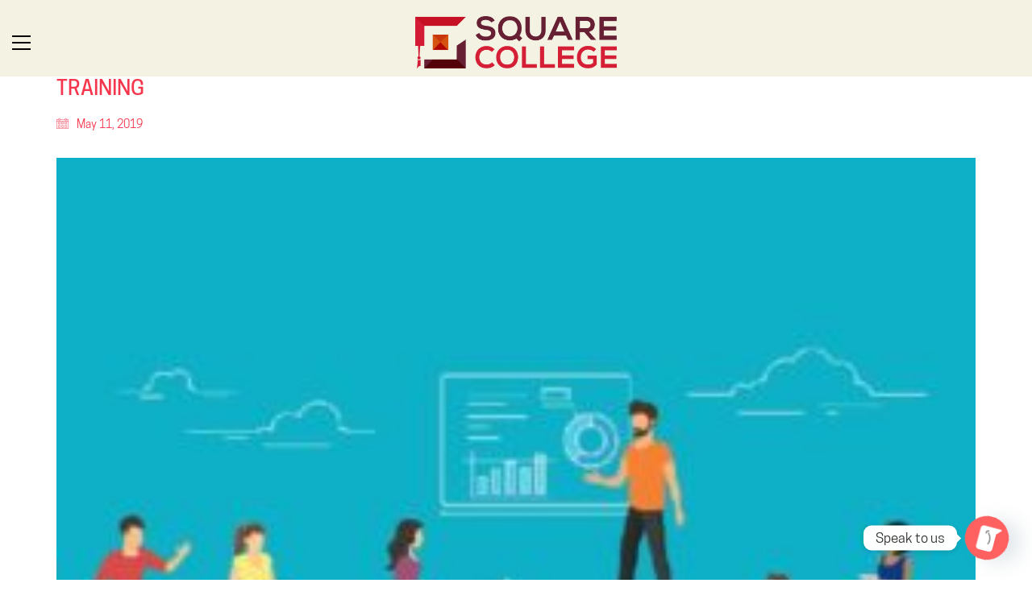

--- FILE ---
content_type: text/css
request_url: https://squareinstitute.com/wp-content/themes/kalium/assets/admin/css/css-loaders.css?ver=3.28.1755265153
body_size: 4836
content:
/**
 * Copyright (c) 2016 Connor Atherton
 *
 * All animations must live in their own file
 * in the animations directory and be included
 * here.
 *
 */
/**
 * Styles shared by multiple animations
 */

/**
 * Circle pulse
 */
.circle-pulse,
.circle-pulse span {
  position: absolute;
  top: 50%;
  left: 50%;
  -webkit-transform: translate(-50%, -50%);
  -moz-transform: translate(-50%, -50%);
  -ms-transform: translate(-50%, -50%);
  -o-transform: translate(-50%, -50%);
  transform: translate(-50%, -50%);
}

.circle-pulse {
  overflow: visible;
  padding-top: 32px;
  height: 0;
  width: 32px;
}

.circle-pulse span {
  height: 0;
  width: 0;
  box-sizing: border-box;
  border: 0 solid #fff;
  border-radius: 50%;
  -webkit-animation: loader-figure 1.15s infinite cubic-bezier(0.215, 0.61, 0.355, 1);
  -moz-animation: loader-figure 1.15s infinite cubic-bezier(0.215, 0.61, 0.355, 1);
  animation: loader-figure 1.15s infinite cubic-bezier(0.215, 0.61, 0.355, 1);
}

@-webkit-keyframes loader-figure {
  0% {
    height: 0;
    width: 0;
    background-color: #fff;
  }
  29% {
    background-color: #fff;
  }
  30% {
    height: 32px;
    width: 32px;
    background-color: transparent;
    border-width: 16px;
    opacity: 1;
  }
  100% {
    height: 32px;
    width: 32px;
    border-width: 0;
    opacity: 0;
    background-color: transparent;
  }
}
@-moz-keyframes loader-figure {
  0% {
    height: 0;
    width: 0;
    background-color: #fff;
  }
  29% {
    background-color: #fff;
  }
  30% {
    height: 32px;
    width: 32px;
    background-color: transparent;
    border-width: 16px;
    opacity: 1;
  }
  100% {
    height: 32px;
    width: 32px;
    border-width: 0;
    opacity: 0;
    background-color: transparent;
  }
}
@keyframes loader-figure {
  0% {
    height: 0;
    width: 0;
    background-color: #fff;
  }
  29% {
    background-color: #fff;
  }
  30% {
    height: 32px;
    width: 32px;
    background-color: transparent;
    border-width: 16px;
    opacity: 1;
  }
  100% {
    height: 32px;
    width: 32px;
    border-width: 0;
    opacity: 0;
    background-color: transparent;
  }
}


/**
 * Modern Google Loader
 */
.modern-circular {
  position: relative;
  margin: 0 auto;
  width: 32px;
}
.modern-circular:before {
  content: '';
  display: block;
  padding-top: 100%;
}

.modern-circular .circular {
  -webkit-animation: mc-rotate 2s linear infinite;
          animation: mc-rotate 2s linear infinite;
  height: 100%;
  -webkit-transform-origin: center center;
          transform-origin: center center;
  width: 100%;
  position: absolute;
  top: 0;
  bottom: 0;
  left: 0;
  right: 0;
  margin: auto;
}

.modern-circular .path {
  stroke-dasharray: 1, 200;
  stroke-dashoffset: 0;
  stroke: #fff;
  -webkit-animation: mc-dash 1.5s ease-in-out infinite;
          animation: mc-dash 1.5s ease-in-out infinite;
  stroke-linecap: round;
}

@-webkit-keyframes mc-rotate {
  100% {
    -webkit-transform: rotate(360deg);
            transform: rotate(360deg);
  }
}

@keyframes mc-rotate {
  100% {
    -webkit-transform: rotate(360deg);
            transform: rotate(360deg);
  }
}
@-webkit-keyframes mc-dash {
  0% {
    stroke-dasharray: 1, 200;
    stroke-dashoffset: 0;
  }
  50% {
    stroke-dasharray: 89, 200;
    stroke-dashoffset: -35px;
  }
  100% {
    stroke-dasharray: 89, 200;
    stroke-dashoffset: -124px;
  }
}
@keyframes mc-dash {
  0% {
    stroke-dasharray: 1, 200;
    stroke-dashoffset: 0;
  }
  50% {
    stroke-dasharray: 89, 200;
    stroke-dashoffset: -35px;
  }
  100% {
    stroke-dasharray: 89, 200;
    stroke-dashoffset: -124px;
  }
}




/**
 * Snapchat loader
 */
@-webkit-keyframes spin--clockwise {
  from {
    -webkit-transform: rotate(0deg);
            transform: rotate(0deg);
  }
  to {
    -webkit-transform: rotate(360deg);
            transform: rotate(360deg);
  }
}

@keyframes spin--clockwise {
  from {
    -webkit-transform: rotate(0deg);
            transform: rotate(0deg);
  }
  to {
    -webkit-transform: rotate(360deg);
            transform: rotate(360deg);
  }
}

@-webkit-keyframes spin--counter-clockwise {
  from {
    -webkit-transform: rotate(0deg);
            transform: rotate(0deg);
  }
  to {
    -webkit-transform: rotate(-360deg);
            transform: rotate(-360deg);
  }
}

@keyframes spin--counter-clockwise {
  from {
    -webkit-transform: rotate(0deg);
            transform: rotate(0deg);
  }
  to {
    -webkit-transform: rotate(-360deg);
            transform: rotate(-360deg);
  }
}

.double-circle-rotate {
	position: relative;
	width: 32px;
	height: 32px;
}

.double-circle-rotate > span {
	position: absolute;
	display: block;
	width: 32px;
	height: 32px;
	border: 2px solid #fff;
	border-radius: 50%;
	border-bottom-color: transparent;
}

.double-circle-rotate > span:nth-child(1) {
  -webkit-animation-name: spin--clockwise;
          animation-name: spin--clockwise;
  -webkit-animation-duration: 990ms;
          animation-duration: 990ms;
  -webkit-animation-iteration-count: infinite;
          animation-iteration-count: infinite;
  -webkit-animation-timing-function: linear;
          animation-timing-function: linear;
}

.double-circle-rotate > span:nth-child(2) {
	width: 14px;
	height: 14px;
	left: 50%;
	top: 50%;
	margin-left: -7px;
	margin-top: -7px;
  -webkit-animation-name: spin--counter-clockwise;
          animation-name: spin--counter-clockwise;
  -webkit-animation-duration: 990ms;
          animation-duration: 990ms;
  -webkit-animation-iteration-count: infinite;
          animation-iteration-count: infinite;
  -webkit-animation-timing-function: linear;
          animation-timing-function: linear;
}

/**
 * Dots
 */
@-webkit-keyframes scale {
  0% {
    -webkit-transform: scale(1);
            transform: scale(1);
    opacity: 1; }
  45% {
    -webkit-transform: scale(0.1);
            transform: scale(0.1);
    opacity: 0.7; }
  80% {
    -webkit-transform: scale(1);
            transform: scale(1);
    opacity: 1; } }
@keyframes scale {
  0% {
    -webkit-transform: scale(1);
            transform: scale(1);
    opacity: 1; }
  45% {
    -webkit-transform: scale(0.1);
            transform: scale(0.1);
    opacity: 0.7; }
  80% {
    -webkit-transform: scale(1);
            transform: scale(1);
    opacity: 1; } }

.ball-pulse > span:nth-child(1) {
  -webkit-animation: scale 0.75s -0.24s infinite cubic-bezier(0.2, 0.68, 0.18, 1.08);
          animation: scale 0.75s -0.24s infinite cubic-bezier(0.2, 0.68, 0.18, 1.08); }

.ball-pulse > span:nth-child(2) {
  -webkit-animation: scale 0.75s -0.12s infinite cubic-bezier(0.2, 0.68, 0.18, 1.08);
          animation: scale 0.75s -0.12s infinite cubic-bezier(0.2, 0.68, 0.18, 1.08); }

.ball-pulse > span:nth-child(3) {
  -webkit-animation: scale 0.75s 0s infinite cubic-bezier(0.2, 0.68, 0.18, 1.08);
          animation: scale 0.75s 0s infinite cubic-bezier(0.2, 0.68, 0.18, 1.08); }

.ball-pulse > span {
  background-color: #fff;
  width: 15px;
  height: 15px;
  border-radius: 100%;
  margin: 2px;
  -webkit-animation-fill-mode: both;
          animation-fill-mode: both;
  display: inline-block; }

@-webkit-keyframes ball-pulse-sync {
  33% {
    -webkit-transform: translateY(10px);
            transform: translateY(10px); }
  66% {
    -webkit-transform: translateY(-10px);
            transform: translateY(-10px); }
  100% {
    -webkit-transform: translateY(0);
            transform: translateY(0); } }

@keyframes ball-pulse-sync {
  33% {
    -webkit-transform: translateY(10px);
            transform: translateY(10px); }
  66% {
    -webkit-transform: translateY(-10px);
            transform: translateY(-10px); }
  100% {
    -webkit-transform: translateY(0);
            transform: translateY(0); } }

.ball-pulse-sync > span:nth-child(1) {
  -webkit-animation: ball-pulse-sync 0.6s -0.14s infinite ease-in-out;
          animation: ball-pulse-sync 0.6s -0.14s infinite ease-in-out; }

.ball-pulse-sync > span:nth-child(2) {
  -webkit-animation: ball-pulse-sync 0.6s -0.07s infinite ease-in-out;
          animation: ball-pulse-sync 0.6s -0.07s infinite ease-in-out; }

.ball-pulse-sync > span:nth-child(3) {
  -webkit-animation: ball-pulse-sync 0.6s 0s infinite ease-in-out;
          animation: ball-pulse-sync 0.6s 0s infinite ease-in-out; }

.ball-pulse-sync > span {
  background-color: #fff;
  width: 15px;
  height: 15px;
  border-radius: 100%;
  margin: 2px;
  -webkit-animation-fill-mode: both;
          animation-fill-mode: both;
  display: inline-block; }

@-webkit-keyframes ball-scale {
  0% {
    -webkit-transform: scale(0);
            transform: scale(0); }
  100% {
    -webkit-transform: scale(1);
            transform: scale(1);
    opacity: 0; } }

@keyframes ball-scale {
  0% {
    -webkit-transform: scale(0);
            transform: scale(0); }
  100% {
    -webkit-transform: scale(1);
            transform: scale(1);
    opacity: 0; } }

.ball-scale > span {
  background-color: #fff;
  width: 15px;
  height: 15px;
  border-radius: 100%;
  margin: 2px;
  -webkit-animation-fill-mode: both;
          animation-fill-mode: both;
  display: inline-block;
  height: 60px;
  width: 60px;
  -webkit-animation: ball-scale 1s 0s ease-in-out infinite;
          animation: ball-scale 1s 0s ease-in-out infinite; }

@keyframes ball-scale {
  0% {
    -webkit-transform: scale(0);
            transform: scale(0); }
  100% {
    -webkit-transform: scale(1);
            transform: scale(1);
    opacity: 0; } }

.ball-scale > span {
  background-color: #fff;
  width: 15px;
  height: 15px;
  border-radius: 100%;
  margin: 2px;
  -webkit-animation-fill-mode: both;
          animation-fill-mode: both;
  display: inline-block;
  height: 60px;
  width: 60px;
  -webkit-animation: ball-scale 1s 0s ease-in-out infinite;
          animation: ball-scale 1s 0s ease-in-out infinite; }

.ball-scale-random {
  width: 37px;
  height: 40px; }
  .ball-scale-random > span {
    background-color: #fff;
    width: 15px;
    height: 15px;
    border-radius: 100%;
    margin: 2px;
    -webkit-animation-fill-mode: both;
            animation-fill-mode: both;
    position: absolute;
    display: inline-block;
    height: 30px;
    width: 30px;
    -webkit-animation: ball-scale 1s 0s ease-in-out infinite;
            animation: ball-scale 1s 0s ease-in-out infinite; }
    .ball-scale-random > span:nth-child(1) {
      margin-left: -7px;
      -webkit-animation: ball-scale 1s 0.2s ease-in-out infinite;
              animation: ball-scale 1s 0.2s ease-in-out infinite; }
    .ball-scale-random > span:nth-child(3) {
      margin-left: -2px;
      margin-top: 9px;
      -webkit-animation: ball-scale 1s 0.5s ease-in-out infinite;
              animation: ball-scale 1s 0.5s ease-in-out infinite; }

@-webkit-keyframes rotate {
  0% {
    -webkit-transform: rotate(0deg);
            transform: rotate(0deg); }
  50% {
    -webkit-transform: rotate(180deg);
            transform: rotate(180deg); }
  100% {
    -webkit-transform: rotate(360deg);
            transform: rotate(360deg); } }

@keyframes rotate {
  0% {
    -webkit-transform: rotate(0deg);
            transform: rotate(0deg); }
  50% {
    -webkit-transform: rotate(180deg);
            transform: rotate(180deg); }
  100% {
    -webkit-transform: rotate(360deg);
            transform: rotate(360deg); } }

.ball-rotate {
  position: relative; }
  .ball-rotate > span {
    display: block;
    background-color: #fff;
    width: 15px;
    height: 15px;
    border-radius: 100%;
    margin: 2px;
    -webkit-animation-fill-mode: both;
            animation-fill-mode: both;
    position: relative; }
    .ball-rotate > span:first-child {
      -webkit-animation: rotate 1s 0s cubic-bezier(0.7, -0.13, 0.22, 0.86) infinite;
              animation: rotate 1s 0s cubic-bezier(0.7, -0.13, 0.22, 0.86) infinite; }
    .ball-rotate > span:before, .ball-rotate > span:after {
      background-color: #fff;
      width: 15px;
      height: 15px;
      border-radius: 100%;
      margin: 2px;
      content: "";
      position: absolute;
      opacity: 0.8; }
    .ball-rotate > span:before {
      top: 0px;
      left: -28px; }
    .ball-rotate > span:after {
      top: 0px;
      left: 25px; }

@keyframes rotate {
  0% {
    -webkit-transform: rotate(0deg);
            transform: rotate(0deg); }
  50% {
    -webkit-transform: rotate(180deg);
            transform: rotate(180deg); }
  100% {
    -webkit-transform: rotate(360deg);
            transform: rotate(360deg); } }

.ball-clip-rotate > span {
  background-color: #fff;
  width: 15px;
  height: 15px;
  border-radius: 100%;
  margin: 2px;
  -webkit-animation-fill-mode: both;
          animation-fill-mode: both;
  border: 2px solid #fff;
  border-bottom-color: transparent;
  height: 26px;
  width: 26px;
  background: transparent !important;
  display: inline-block;
  -webkit-animation: rotate 0.75s 0s linear infinite;
          animation: rotate 0.75s 0s linear infinite; }

@keyframes rotate {
  0% {
    -webkit-transform: rotate(0deg) scale(1);
            transform: rotate(0deg) scale(1); }
  50% {
    -webkit-transform: rotate(180deg) scale(0.6);
            transform: rotate(180deg) scale(0.6); }
  100% {
    -webkit-transform: rotate(360deg) scale(1);
            transform: rotate(360deg) scale(1); } }

@keyframes scale {
  30% {
    -webkit-transform: scale(0.3);
            transform: scale(0.3); }
  100% {
    -webkit-transform: scale(1);
            transform: scale(1); } }

.ball-clip-rotate-pulse {
  position: relative;
  -webkit-transform: translateY(-15px);
          transform: translateY(-15px); }
  .ball-clip-rotate-pulse > span {
    -webkit-animation-fill-mode: both;
            animation-fill-mode: both;
    position: absolute;
    top: 0px;
    left: 0px;
    border-radius: 100%; }
    .ball-clip-rotate-pulse > span:first-child {
      background: #fff;
      height: 16px;
      width: 16px;
      top: 7px;
      left: -7px;
      -webkit-animation: scale 1s 0s cubic-bezier(0.09, 0.57, 0.49, 0.9) infinite;
              animation: scale 1s 0s cubic-bezier(0.09, 0.57, 0.49, 0.9) infinite; }
    .ball-clip-rotate-pulse > span:last-child {
      position: absolute;
      border: 2px solid #fff;
      width: 30px;
      height: 30px;
      left: -16px;
      top: -2px;
      background: transparent;
      border: 2px solid;
      border-color: #fff transparent #fff transparent;
      -webkit-animation: rotate 1s 0s cubic-bezier(0.09, 0.57, 0.49, 0.9) infinite;
              animation: rotate 1s 0s cubic-bezier(0.09, 0.57, 0.49, 0.9) infinite;
      -webkit-animation-duration: 1s;
              animation-duration: 1s; }

@keyframes rotate {
  0% {
    -webkit-transform: rotate(0deg) scale(1);
            transform: rotate(0deg) scale(1); }
  50% {
    -webkit-transform: rotate(180deg) scale(0.6);
            transform: rotate(180deg) scale(0.6); }
  100% {
    -webkit-transform: rotate(360deg) scale(1);
            transform: rotate(360deg) scale(1); } }

.ball-clip-rotate-multiple {
  position: relative; }
  .ball-clip-rotate-multiple > span {
    -webkit-animation-fill-mode: both;
            animation-fill-mode: both;
    position: absolute;
    left: -20px;
    top: -20px;
    border: 2px solid #fff;
    border-bottom-color: transparent;
    border-top-color: transparent;
    border-radius: 100%;
    height: 35px;
    width: 35px;
    -webkit-animation: rotate 1s 0s ease-in-out infinite;
            animation: rotate 1s 0s ease-in-out infinite; }
    .ball-clip-rotate-multiple > span:last-child {
      display: inline-block;
      top: -10px;
      left: -10px;
      width: 15px;
      height: 15px;
      -webkit-animation-duration: 0.5s;
              animation-duration: 0.5s;
      border-color: #fff transparent #fff transparent;
      -webkit-animation-direction: reverse;
              animation-direction: reverse; }

@-webkit-keyframes ball-scale-ripple {
  0% {
    -webkit-transform: scale(0.1);
            transform: scale(0.1);
    opacity: 1; }
  70% {
    -webkit-transform: scale(1);
            transform: scale(1);
    opacity: 0.7; }
  100% {
    opacity: 0.0; } }

@keyframes ball-scale-ripple {
  0% {
    -webkit-transform: scale(0.1);
            transform: scale(0.1);
    opacity: 1; }
  70% {
    -webkit-transform: scale(1);
            transform: scale(1);
    opacity: 0.7; }
  100% {
    opacity: 0.0; } }

.ball-scale-ripple > span {
  -webkit-animation-fill-mode: both;
          animation-fill-mode: both;
  height: 50px;
  width: 50px;
  border-radius: 100%;
  display: block;
  border: 2px solid #fff;
  -webkit-animation: ball-scale-ripple 1s 0s infinite cubic-bezier(0.21, 0.53, 0.56, 0.8);
          animation: ball-scale-ripple 1s 0s infinite cubic-bezier(0.21, 0.53, 0.56, 0.8); }

@-webkit-keyframes ball-scale-ripple-multiple {
  0% {
    -webkit-transform: scale(0.1);
            transform: scale(0.1);
    opacity: 1; }
  70% {
    -webkit-transform: scale(1);
            transform: scale(1);
    opacity: 0.7; }
  100% {
    opacity: 0.0; } }

@keyframes ball-scale-ripple-multiple {
  0% {
    -webkit-transform: scale(0.1);
            transform: scale(0.1);
    opacity: 1; }
  70% {
    -webkit-transform: scale(1);
            transform: scale(1);
    opacity: 0.7; }
  100% {
    opacity: 0.0; } }

.ball-scale-ripple-multiple {
  position: relative;
  -webkit-transform: translateY(-25px);
          transform: translateY(-25px); }
  .ball-scale-ripple-multiple > span:nth-child(0) {
    -webkit-animation-delay: -0.8s;
            animation-delay: -0.8s; }
  .ball-scale-ripple-multiple > span:nth-child(1) {
    -webkit-animation-delay: -0.6s;
            animation-delay: -0.6s; }
  .ball-scale-ripple-multiple > span:nth-child(2) {
    -webkit-animation-delay: -0.4s;
            animation-delay: -0.4s; }
  .ball-scale-ripple-multiple > span:nth-child(3) {
    -webkit-animation-delay: -0.2s;
            animation-delay: -0.2s; }
  .ball-scale-ripple-multiple > span {
    -webkit-animation-fill-mode: both;
            animation-fill-mode: both;
    position: absolute;
    top: -2px;
    left: -26px;
    width: 50px;
    height: 50px;
    border-radius: 100%;
    border: 2px solid #fff;
    -webkit-animation: ball-scale-ripple-multiple 1.25s 0s infinite cubic-bezier(0.21, 0.53, 0.56, 0.8);
            animation: ball-scale-ripple-multiple 1.25s 0s infinite cubic-bezier(0.21, 0.53, 0.56, 0.8); }

@-webkit-keyframes ball-beat {
  50% {
    opacity: 0.2;
    -webkit-transform: scale(0.75);
            transform: scale(0.75); }
  100% {
    opacity: 1;
    -webkit-transform: scale(1);
            transform: scale(1); } }

@keyframes ball-beat {
  50% {
    opacity: 0.2;
    -webkit-transform: scale(0.75);
            transform: scale(0.75); }
  100% {
    opacity: 1;
    -webkit-transform: scale(1);
            transform: scale(1); } }

.ball-beat > span {
  background-color: #fff;
  width: 15px;
  height: 15px;
  border-radius: 100%;
  margin: 2px;
  -webkit-animation-fill-mode: both;
          animation-fill-mode: both;
  display: inline-block;
  -webkit-animation: ball-beat 0.7s 0s infinite linear;
          animation: ball-beat 0.7s 0s infinite linear; }
  .ball-beat > span:nth-child(2n-1) {
    -webkit-animation-delay: -0.35s !important;
            animation-delay: -0.35s !important; }

@-webkit-keyframes ball-scale-multiple {
  0% {
    -webkit-transform: scale(0);
            transform: scale(0);
    opacity: 0; }
  5% {
    opacity: 1; }
  100% {
    -webkit-transform: scale(1);
            transform: scale(1);
    opacity: 0; } }

@keyframes ball-scale-multiple {
  0% {
    -webkit-transform: scale(0);
            transform: scale(0);
    opacity: 0; }
  5% {
    opacity: 1; }
  100% {
    -webkit-transform: scale(1);
            transform: scale(1);
    opacity: 0; } }

.ball-scale-multiple {
  position: relative;
  -webkit-transform: translateY(-30px);
          transform: translateY(-30px); }
  .ball-scale-multiple > span:nth-child(2) {
    -webkit-animation-delay: -0.4s;
            animation-delay: -0.4s; }
  .ball-scale-multiple > span:nth-child(3) {
    -webkit-animation-delay: -0.2s;
            animation-delay: -0.2s; }
  .ball-scale-multiple > span {
    background-color: #fff;
    width: 15px;
    height: 15px;
    border-radius: 100%;
    margin: 2px;
    -webkit-animation-fill-mode: both;
            animation-fill-mode: both;
    position: absolute;
    left: -30px;
    top: 0px;
    opacity: 0;
    margin: 0;
    width: 60px;
    height: 60px;
    -webkit-animation: ball-scale-multiple 1s 0s linear infinite;
            animation: ball-scale-multiple 1s 0s linear infinite; }

@-webkit-keyframes ball-triangle-path-1 {
  33% {
    -webkit-transform: translate(25px, -50px);
            transform: translate(25px, -50px); }
  66% {
    -webkit-transform: translate(50px, 0px);
            transform: translate(50px, 0px); }
  100% {
    -webkit-transform: translate(0px, 0px);
            transform: translate(0px, 0px); } }

@keyframes ball-triangle-path-1 {
  33% {
    -webkit-transform: translate(25px, -50px);
            transform: translate(25px, -50px); }
  66% {
    -webkit-transform: translate(50px, 0px);
            transform: translate(50px, 0px); }
  100% {
    -webkit-transform: translate(0px, 0px);
            transform: translate(0px, 0px); } }

@-webkit-keyframes ball-triangle-path-2 {
  33% {
    -webkit-transform: translate(25px, 50px);
            transform: translate(25px, 50px); }
  66% {
    -webkit-transform: translate(-25px, 50px);
            transform: translate(-25px, 50px); }
  100% {
    -webkit-transform: translate(0px, 0px);
            transform: translate(0px, 0px); } }

@keyframes ball-triangle-path-2 {
  33% {
    -webkit-transform: translate(25px, 50px);
            transform: translate(25px, 50px); }
  66% {
    -webkit-transform: translate(-25px, 50px);
            transform: translate(-25px, 50px); }
  100% {
    -webkit-transform: translate(0px, 0px);
            transform: translate(0px, 0px); } }

@-webkit-keyframes ball-triangle-path-3 {
  33% {
    -webkit-transform: translate(-50px, 0px);
            transform: translate(-50px, 0px); }
  66% {
    -webkit-transform: translate(-25px, -50px);
            transform: translate(-25px, -50px); }
  100% {
    -webkit-transform: translate(0px, 0px);
            transform: translate(0px, 0px); } }

@keyframes ball-triangle-path-3 {
  33% {
    -webkit-transform: translate(-50px, 0px);
            transform: translate(-50px, 0px); }
  66% {
    -webkit-transform: translate(-25px, -50px);
            transform: translate(-25px, -50px); }
  100% {
    -webkit-transform: translate(0px, 0px);
            transform: translate(0px, 0px); } }

.ball-triangle-path {
  position: relative;
  -webkit-transform: translate(-29.994px, -37.50938px);
          transform: translate(-29.994px, -37.50938px); }
  .ball-triangle-path > span:nth-child(1) {
    -webkit-animation-name: ball-triangle-path-1;
            animation-name: ball-triangle-path-1;
    -webkit-animation-delay: 0;
            animation-delay: 0;
    -webkit-animation-duration: 2s;
            animation-duration: 2s;
    -webkit-animation-timing-function: ease-in-out;
            animation-timing-function: ease-in-out;
    -webkit-animation-iteration-count: infinite;
            animation-iteration-count: infinite; }
  .ball-triangle-path > span:nth-child(2) {
    -webkit-animation-name: ball-triangle-path-2;
            animation-name: ball-triangle-path-2;
    -webkit-animation-delay: 0;
            animation-delay: 0;
    -webkit-animation-duration: 2s;
            animation-duration: 2s;
    -webkit-animation-timing-function: ease-in-out;
            animation-timing-function: ease-in-out;
    -webkit-animation-iteration-count: infinite;
            animation-iteration-count: infinite; }
  .ball-triangle-path > span:nth-child(3) {
    -webkit-animation-name: ball-triangle-path-3;
            animation-name: ball-triangle-path-3;
    -webkit-animation-delay: 0;
            animation-delay: 0;
    -webkit-animation-duration: 2s;
            animation-duration: 2s;
    -webkit-animation-timing-function: ease-in-out;
            animation-timing-function: ease-in-out;
    -webkit-animation-iteration-count: infinite;
            animation-iteration-count: infinite; }
  .ball-triangle-path > span {
    -webkit-animation-fill-mode: both;
            animation-fill-mode: both;
    position: absolute;
    width: 10px;
    height: 10px;
    border-radius: 100%;
    border: 1px solid #fff; }
    .ball-triangle-path > span:nth-of-type(1) {
      top: 50px; }
    .ball-triangle-path > span:nth-of-type(2) {
      left: 25px; }
    .ball-triangle-path > span:nth-of-type(3) {
      top: 50px;
      left: 50px; }

@-webkit-keyframes ball-pulse-rise-even {
  0% {
    -webkit-transform: scale(1.1);
            transform: scale(1.1); }
  25% {
    -webkit-transform: translateY(-30px);
            transform: translateY(-30px); }
  50% {
    -webkit-transform: scale(0.4);
            transform: scale(0.4); }
  75% {
    -webkit-transform: translateY(30px);
            transform: translateY(30px); }
  100% {
    -webkit-transform: translateY(0);
            transform: translateY(0);
    -webkit-transform: scale(1);
            transform: scale(1); } }

@keyframes ball-pulse-rise-even {
  0% {
    -webkit-transform: scale(1.1);
            transform: scale(1.1); }
  25% {
    -webkit-transform: translateY(-30px);
            transform: translateY(-30px); }
  50% {
    -webkit-transform: scale(0.4);
            transform: scale(0.4); }
  75% {
    -webkit-transform: translateY(30px);
            transform: translateY(30px); }
  100% {
    -webkit-transform: translateY(0);
            transform: translateY(0);
    -webkit-transform: scale(1);
            transform: scale(1); } }

@-webkit-keyframes ball-pulse-rise-odd {
  0% {
    -webkit-transform: scale(0.4);
            transform: scale(0.4); }
  25% {
    -webkit-transform: translateY(30px);
            transform: translateY(30px); }
  50% {
    -webkit-transform: scale(1.1);
            transform: scale(1.1); }
  75% {
    -webkit-transform: translateY(-30px);
            transform: translateY(-30px); }
  100% {
    -webkit-transform: translateY(0);
            transform: translateY(0);
    -webkit-transform: scale(0.75);
            transform: scale(0.75); } }

@keyframes ball-pulse-rise-odd {
  0% {
    -webkit-transform: scale(0.4);
            transform: scale(0.4); }
  25% {
    -webkit-transform: translateY(30px);
            transform: translateY(30px); }
  50% {
    -webkit-transform: scale(1.1);
            transform: scale(1.1); }
  75% {
    -webkit-transform: translateY(-30px);
            transform: translateY(-30px); }
  100% {
    -webkit-transform: translateY(0);
            transform: translateY(0);
    -webkit-transform: scale(0.75);
            transform: scale(0.75); } }

.ball-pulse-rise > span {
  background-color: #fff;
  width: 15px;
  height: 15px;
  border-radius: 100%;
  margin: 2px;
  -webkit-animation-fill-mode: both;
          animation-fill-mode: both;
  display: inline-block;
  -webkit-animation-duration: 1s;
          animation-duration: 1s;
  -webkit-animation-timing-function: cubic-bezier(0.15, 0.46, 0.9, 0.6);
          animation-timing-function: cubic-bezier(0.15, 0.46, 0.9, 0.6);
  -webkit-animation-iteration-count: infinite;
          animation-iteration-count: infinite;
  -webkit-animation-delay: 0;
          animation-delay: 0; }
  .ball-pulse-rise > span:nth-child(2n) {
    -webkit-animation-name: ball-pulse-rise-even;
            animation-name: ball-pulse-rise-even; }
  .ball-pulse-rise > span:nth-child(2n-1) {
    -webkit-animation-name: ball-pulse-rise-odd;
            animation-name: ball-pulse-rise-odd; }

@-webkit-keyframes ball-grid-beat {
  50% {
    opacity: 0.7; }
  100% {
    opacity: 1; } }

@keyframes ball-grid-beat {
  50% {
    opacity: 0.7; }
  100% {
    opacity: 1; } }

.ball-grid-beat {
  width: 57px; }
  .ball-grid-beat > span:nth-child(1) {
    -webkit-animation-delay: 0.49s;
            animation-delay: 0.49s;
    -webkit-animation-duration: 0.93s;
            animation-duration: 0.93s; }
  .ball-grid-beat > span:nth-child(2) {
    -webkit-animation-delay: 0.4s;
            animation-delay: 0.4s;
    -webkit-animation-duration: 1.02s;
            animation-duration: 1.02s; }
  .ball-grid-beat > span:nth-child(3) {
    -webkit-animation-delay: 0.63s;
            animation-delay: 0.63s;
    -webkit-animation-duration: 1.07s;
            animation-duration: 1.07s; }
  .ball-grid-beat > span:nth-child(4) {
    -webkit-animation-delay: -0.04s;
            animation-delay: -0.04s;
    -webkit-animation-duration: 0.75s;
            animation-duration: 0.75s; }
  .ball-grid-beat > span:nth-child(5) {
    -webkit-animation-delay: 0.21s;
            animation-delay: 0.21s;
    -webkit-animation-duration: 1.41s;
            animation-duration: 1.41s; }
  .ball-grid-beat > span:nth-child(6) {
    -webkit-animation-delay: -0.08s;
            animation-delay: -0.08s;
    -webkit-animation-duration: 0.66s;
            animation-duration: 0.66s; }
  .ball-grid-beat > span:nth-child(7) {
    -webkit-animation-delay: 0s;
            animation-delay: 0s;
    -webkit-animation-duration: 1.36s;
            animation-duration: 1.36s; }
  .ball-grid-beat > span:nth-child(8) {
    -webkit-animation-delay: 0.78s;
            animation-delay: 0.78s;
    -webkit-animation-duration: 1.17s;
            animation-duration: 1.17s; }
  .ball-grid-beat > span:nth-child(9) {
    -webkit-animation-delay: 0.2s;
            animation-delay: 0.2s;
    -webkit-animation-duration: 1.49s;
            animation-duration: 1.49s; }
  .ball-grid-beat > span {
    background-color: #fff;
    width: 15px;
    height: 15px;
    border-radius: 100%;
    margin: 2px;
    -webkit-animation-fill-mode: both;
            animation-fill-mode: both;
    display: inline-block;
    float: left;
    -webkit-animation-name: ball-grid-beat;
            animation-name: ball-grid-beat;
    -webkit-animation-iteration-count: infinite;
            animation-iteration-count: infinite;
    -webkit-animation-delay: 0;
            animation-delay: 0; }

@-webkit-keyframes ball-grid-pulse {
  0% {
    -webkit-transform: scale(1);
            transform: scale(1); }
  50% {
    -webkit-transform: scale(0.5);
            transform: scale(0.5);
    opacity: 0.7; }
  100% {
    -webkit-transform: scale(1);
            transform: scale(1);
    opacity: 1; } }

@keyframes ball-grid-pulse {
  0% {
    -webkit-transform: scale(1);
            transform: scale(1); }
  50% {
    -webkit-transform: scale(0.5);
            transform: scale(0.5);
    opacity: 0.7; }
  100% {
    -webkit-transform: scale(1);
            transform: scale(1);
    opacity: 1; } }

.ball-grid-pulse {
  width: 57px; }
  .ball-grid-pulse > span:nth-child(1) {
    -webkit-animation-delay: 0.19s;
            animation-delay: 0.19s;
    -webkit-animation-duration: 0.98s;
            animation-duration: 0.98s; }
  .ball-grid-pulse > span:nth-child(2) {
    -webkit-animation-delay: 0.48s;
            animation-delay: 0.48s;
    -webkit-animation-duration: 1.58s;
            animation-duration: 1.58s; }
  .ball-grid-pulse > span:nth-child(3) {
    -webkit-animation-delay: 0.58s;
            animation-delay: 0.58s;
    -webkit-animation-duration: 1.13s;
            animation-duration: 1.13s; }
  .ball-grid-pulse > span:nth-child(4) {
    -webkit-animation-delay: 0.63s;
            animation-delay: 0.63s;
    -webkit-animation-duration: 0.98s;
            animation-duration: 0.98s; }
  .ball-grid-pulse > span:nth-child(5) {
    -webkit-animation-delay: 0.06s;
            animation-delay: 0.06s;
    -webkit-animation-duration: 0.64s;
            animation-duration: 0.64s; }
  .ball-grid-pulse > span:nth-child(6) {
    -webkit-animation-delay: 0.38s;
            animation-delay: 0.38s;
    -webkit-animation-duration: 0.85s;
            animation-duration: 0.85s; }
  .ball-grid-pulse > span:nth-child(7) {
    -webkit-animation-delay: -0.06s;
            animation-delay: -0.06s;
    -webkit-animation-duration: 1.53s;
            animation-duration: 1.53s; }
  .ball-grid-pulse > span:nth-child(8) {
    -webkit-animation-delay: 0.57s;
            animation-delay: 0.57s;
    -webkit-animation-duration: 0.76s;
            animation-duration: 0.76s; }
  .ball-grid-pulse > span:nth-child(9) {
    -webkit-animation-delay: 0.73s;
            animation-delay: 0.73s;
    -webkit-animation-duration: 0.98s;
            animation-duration: 0.98s; }
  .ball-grid-pulse > span {
    background-color: #fff;
    width: 15px;
    height: 15px;
    border-radius: 100%;
    margin: 2px;
    -webkit-animation-fill-mode: both;
            animation-fill-mode: both;
    display: inline-block;
    float: left;
    -webkit-animation-name: ball-grid-pulse;
            animation-name: ball-grid-pulse;
    -webkit-animation-iteration-count: infinite;
            animation-iteration-count: infinite;
    -webkit-animation-delay: 0;
            animation-delay: 0; }

@-webkit-keyframes ball-spin-fade-loader {
  50% {
    opacity: 0.3;
    -webkit-transform: scale(0.4);
            transform: scale(0.4); }
  100% {
    opacity: 1;
    -webkit-transform: scale(1);
            transform: scale(1); } }

@keyframes ball-spin-fade-loader {
  50% {
    opacity: 0.3;
    -webkit-transform: scale(0.4);
            transform: scale(0.4); }
  100% {
    opacity: 1;
    -webkit-transform: scale(1);
            transform: scale(1); } }

.ball-spin-fade-loader {
  position: relative;
  top: -10px;
  left: -10px; }
  .ball-spin-fade-loader > span:nth-child(1) {
    top: 25px;
    left: 0;
    -webkit-animation: ball-spin-fade-loader 1s -0.96s infinite linear;
            animation: ball-spin-fade-loader 1s -0.96s infinite linear; }
  .ball-spin-fade-loader > span:nth-child(2) {
    top: 17.04545px;
    left: 17.04545px;
    -webkit-animation: ball-spin-fade-loader 1s -0.84s infinite linear;
            animation: ball-spin-fade-loader 1s -0.84s infinite linear; }
  .ball-spin-fade-loader > span:nth-child(3) {
    top: 0;
    left: 25px;
    -webkit-animation: ball-spin-fade-loader 1s -0.72s infinite linear;
            animation: ball-spin-fade-loader 1s -0.72s infinite linear; }
  .ball-spin-fade-loader > span:nth-child(4) {
    top: -17.04545px;
    left: 17.04545px;
    -webkit-animation: ball-spin-fade-loader 1s -0.6s infinite linear;
            animation: ball-spin-fade-loader 1s -0.6s infinite linear; }
  .ball-spin-fade-loader > span:nth-child(5) {
    top: -25px;
    left: 0;
    -webkit-animation: ball-spin-fade-loader 1s -0.48s infinite linear;
            animation: ball-spin-fade-loader 1s -0.48s infinite linear; }
  .ball-spin-fade-loader > span:nth-child(6) {
    top: -17.04545px;
    left: -17.04545px;
    -webkit-animation: ball-spin-fade-loader 1s -0.36s infinite linear;
            animation: ball-spin-fade-loader 1s -0.36s infinite linear; }
  .ball-spin-fade-loader > span:nth-child(7) {
    top: 0;
    left: -25px;
    -webkit-animation: ball-spin-fade-loader 1s -0.24s infinite linear;
            animation: ball-spin-fade-loader 1s -0.24s infinite linear; }
  .ball-spin-fade-loader > span:nth-child(8) {
    top: 17.04545px;
    left: -17.04545px;
    -webkit-animation: ball-spin-fade-loader 1s -0.12s infinite linear;
            animation: ball-spin-fade-loader 1s -0.12s infinite linear; }
  .ball-spin-fade-loader > span {
    background-color: #fff;
    width: 15px;
    height: 15px;
    border-radius: 100%;
    margin: 2px;
    -webkit-animation-fill-mode: both;
            animation-fill-mode: both;
    position: absolute; }

@-webkit-keyframes ball-spin-loader {
  75% {
    opacity: 0.2; }
  100% {
    opacity: 1; } }

@keyframes ball-spin-loader {
  75% {
    opacity: 0.2; }
  100% {
    opacity: 1; } }

.ball-spin-loader {
  position: relative; }
  .ball-spin-loader > span:nth-child(1) {
    top: 45px;
    left: 0;
    -webkit-animation: ball-spin-loader 2s 0.9s infinite linear;
            animation: ball-spin-loader 2s 0.9s infinite linear; }
  .ball-spin-loader > span:nth-child(2) {
    top: 30.68182px;
    left: 30.68182px;
    -webkit-animation: ball-spin-loader 2s 1.8s infinite linear;
            animation: ball-spin-loader 2s 1.8s infinite linear; }
  .ball-spin-loader > span:nth-child(3) {
    top: 0;
    left: 45px;
    -webkit-animation: ball-spin-loader 2s 2.7s infinite linear;
            animation: ball-spin-loader 2s 2.7s infinite linear; }
  .ball-spin-loader > span:nth-child(4) {
    top: -30.68182px;
    left: 30.68182px;
    -webkit-animation: ball-spin-loader 2s 3.6s infinite linear;
            animation: ball-spin-loader 2s 3.6s infinite linear; }
  .ball-spin-loader > span:nth-child(5) {
    top: -45px;
    left: 0;
    -webkit-animation: ball-spin-loader 2s 4.5s infinite linear;
            animation: ball-spin-loader 2s 4.5s infinite linear; }
  .ball-spin-loader > span:nth-child(6) {
    top: -30.68182px;
    left: -30.68182px;
    -webkit-animation: ball-spin-loader 2s 5.4s infinite linear;
            animation: ball-spin-loader 2s 5.4s infinite linear; }
  .ball-spin-loader > span:nth-child(7) {
    top: 0;
    left: -45px;
    -webkit-animation: ball-spin-loader 2s 6.3s infinite linear;
            animation: ball-spin-loader 2s 6.3s infinite linear; }
  .ball-spin-loader > span:nth-child(8) {
    top: 30.68182px;
    left: -30.68182px;
    -webkit-animation: ball-spin-loader 2s 7.2s infinite linear;
            animation: ball-spin-loader 2s 7.2s infinite linear; }
  .ball-spin-loader > span {
    -webkit-animation-fill-mode: both;
            animation-fill-mode: both;
    position: absolute;
    width: 15px;
    height: 15px;
    border-radius: 100%;
    background: green; }

@-webkit-keyframes ball-zig {
  33% {
    -webkit-transform: translate(-15px, -30px);
            transform: translate(-15px, -30px); }
  66% {
    -webkit-transform: translate(15px, -30px);
            transform: translate(15px, -30px); }
  100% {
    -webkit-transform: translate(0, 0);
            transform: translate(0, 0); } }

@keyframes ball-zig {
  33% {
    -webkit-transform: translate(-15px, -30px);
            transform: translate(-15px, -30px); }
  66% {
    -webkit-transform: translate(15px, -30px);
            transform: translate(15px, -30px); }
  100% {
    -webkit-transform: translate(0, 0);
            transform: translate(0, 0); } }

@-webkit-keyframes ball-zag {
  33% {
    -webkit-transform: translate(15px, 30px);
            transform: translate(15px, 30px); }
  66% {
    -webkit-transform: translate(-15px, 30px);
            transform: translate(-15px, 30px); }
  100% {
    -webkit-transform: translate(0, 0);
            transform: translate(0, 0); } }

@keyframes ball-zag {
  33% {
    -webkit-transform: translate(15px, 30px);
            transform: translate(15px, 30px); }
  66% {
    -webkit-transform: translate(-15px, 30px);
            transform: translate(-15px, 30px); }
  100% {
    -webkit-transform: translate(0, 0);
            transform: translate(0, 0); } }

.ball-zig-zag {
  position: relative;
  -webkit-transform: translate(-15px, -15px);
          transform: translate(-15px, -15px); }
  .ball-zig-zag > span {
    background-color: #fff;
    width: 15px;
    height: 15px;
    border-radius: 100%;
    margin: 2px;
    -webkit-animation-fill-mode: both;
            animation-fill-mode: both;
    position: absolute;
    margin-left: 15px;
    top: 4px;
    left: -7px; }
    .ball-zig-zag > span:first-child {
      -webkit-animation: ball-zig 0.7s 0s infinite linear;
              animation: ball-zig 0.7s 0s infinite linear; }
    .ball-zig-zag > span:last-child {
      -webkit-animation: ball-zag 0.7s 0s infinite linear;
              animation: ball-zag 0.7s 0s infinite linear; }

@-webkit-keyframes ball-zig-deflect {
  17% {
    -webkit-transform: translate(-15px, -30px);
            transform: translate(-15px, -30px); }
  34% {
    -webkit-transform: translate(15px, -30px);
            transform: translate(15px, -30px); }
  50% {
    -webkit-transform: translate(0, 0);
            transform: translate(0, 0); }
  67% {
    -webkit-transform: translate(15px, -30px);
            transform: translate(15px, -30px); }
  84% {
    -webkit-transform: translate(-15px, -30px);
            transform: translate(-15px, -30px); }
  100% {
    -webkit-transform: translate(0, 0);
            transform: translate(0, 0); } }

@keyframes ball-zig-deflect {
  17% {
    -webkit-transform: translate(-15px, -30px);
            transform: translate(-15px, -30px); }
  34% {
    -webkit-transform: translate(15px, -30px);
            transform: translate(15px, -30px); }
  50% {
    -webkit-transform: translate(0, 0);
            transform: translate(0, 0); }
  67% {
    -webkit-transform: translate(15px, -30px);
            transform: translate(15px, -30px); }
  84% {
    -webkit-transform: translate(-15px, -30px);
            transform: translate(-15px, -30px); }
  100% {
    -webkit-transform: translate(0, 0);
            transform: translate(0, 0); } }

@-webkit-keyframes ball-zag-deflect {
  17% {
    -webkit-transform: translate(15px, 30px);
            transform: translate(15px, 30px); }
  34% {
    -webkit-transform: translate(-15px, 30px);
            transform: translate(-15px, 30px); }
  50% {
    -webkit-transform: translate(0, 0);
            transform: translate(0, 0); }
  67% {
    -webkit-transform: translate(-15px, 30px);
            transform: translate(-15px, 30px); }
  84% {
    -webkit-transform: translate(15px, 30px);
            transform: translate(15px, 30px); }
  100% {
    -webkit-transform: translate(0, 0);
            transform: translate(0, 0); } }

@keyframes ball-zag-deflect {
  17% {
    -webkit-transform: translate(15px, 30px);
            transform: translate(15px, 30px); }
  34% {
    -webkit-transform: translate(-15px, 30px);
            transform: translate(-15px, 30px); }
  50% {
    -webkit-transform: translate(0, 0);
            transform: translate(0, 0); }
  67% {
    -webkit-transform: translate(-15px, 30px);
            transform: translate(-15px, 30px); }
  84% {
    -webkit-transform: translate(15px, 30px);
            transform: translate(15px, 30px); }
  100% {
    -webkit-transform: translate(0, 0);
            transform: translate(0, 0); } }

.ball-zig-zag-deflect {
  position: relative;
  -webkit-transform: translate(-15px, -15px);
          transform: translate(-15px, -15px); }
  .ball-zig-zag-deflect > span {
    background-color: #fff;
    width: 15px;
    height: 15px;
    border-radius: 100%;
    margin: 2px;
    -webkit-animation-fill-mode: both;
            animation-fill-mode: both;
    position: absolute;
    margin-left: 15px;
    top: 4px;
    left: -7px; }
    .ball-zig-zag-deflect > span:first-child {
      -webkit-animation: ball-zig-deflect 1.5s 0s infinite linear;
              animation: ball-zig-deflect 1.5s 0s infinite linear; }
    .ball-zig-zag-deflect > span:last-child {
      -webkit-animation: ball-zag-deflect 1.5s 0s infinite linear;
              animation: ball-zag-deflect 1.5s 0s infinite linear; }

/**
 * Lines
 */
@-webkit-keyframes line-scale {
  0% {
    -webkit-transform: scaley(1);
            transform: scaley(1); }
  50% {
    -webkit-transform: scaley(0.4);
            transform: scaley(0.4); }
  100% {
    -webkit-transform: scaley(1);
            transform: scaley(1); } }
@keyframes line-scale {
  0% {
    -webkit-transform: scaley(1);
            transform: scaley(1); }
  50% {
    -webkit-transform: scaley(0.4);
            transform: scaley(0.4); }
  100% {
    -webkit-transform: scaley(1);
            transform: scaley(1); } }

.line-scale > span:nth-child(1) {
  -webkit-animation: line-scale 1s -0.4s infinite cubic-bezier(0.2, 0.68, 0.18, 1.08);
          animation: line-scale 1s -0.4s infinite cubic-bezier(0.2, 0.68, 0.18, 1.08); }

.line-scale > span:nth-child(2) {
  -webkit-animation: line-scale 1s -0.3s infinite cubic-bezier(0.2, 0.68, 0.18, 1.08);
          animation: line-scale 1s -0.3s infinite cubic-bezier(0.2, 0.68, 0.18, 1.08); }

.line-scale > span:nth-child(3) {
  -webkit-animation: line-scale 1s -0.2s infinite cubic-bezier(0.2, 0.68, 0.18, 1.08);
          animation: line-scale 1s -0.2s infinite cubic-bezier(0.2, 0.68, 0.18, 1.08); }

.line-scale > span:nth-child(4) {
  -webkit-animation: line-scale 1s -0.1s infinite cubic-bezier(0.2, 0.68, 0.18, 1.08);
          animation: line-scale 1s -0.1s infinite cubic-bezier(0.2, 0.68, 0.18, 1.08); }

.line-scale > span:nth-child(5) {
  -webkit-animation: line-scale 1s 0s infinite cubic-bezier(0.2, 0.68, 0.18, 1.08);
          animation: line-scale 1s 0s infinite cubic-bezier(0.2, 0.68, 0.18, 1.08); }

.line-scale > span {
  background-color: #fff;
  width: 4px;
  height: 35px;
  border-radius: 2px;
  margin: 2px;
  -webkit-animation-fill-mode: both;
          animation-fill-mode: both;
  display: inline-block; }

@-webkit-keyframes line-scale-party {
  0% {
    -webkit-transform: scale(1);
            transform: scale(1); }
  50% {
    -webkit-transform: scale(0.5);
            transform: scale(0.5); }
  100% {
    -webkit-transform: scale(1);
            transform: scale(1); } }

@keyframes line-scale-party {
  0% {
    -webkit-transform: scale(1);
            transform: scale(1); }
  50% {
    -webkit-transform: scale(0.5);
            transform: scale(0.5); }
  100% {
    -webkit-transform: scale(1);
            transform: scale(1); } }

.line-scale-party > span:nth-child(1) {
  -webkit-animation-delay: 0.55s;
          animation-delay: 0.55s;
  -webkit-animation-duration: 1.23s;
          animation-duration: 1.23s; }

.line-scale-party > span:nth-child(2) {
  -webkit-animation-delay: 0.55s;
          animation-delay: 0.55s;
  -webkit-animation-duration: 0.55s;
          animation-duration: 0.55s; }

.line-scale-party > span:nth-child(3) {
  -webkit-animation-delay: 0.09s;
          animation-delay: 0.09s;
  -webkit-animation-duration: 0.39s;
          animation-duration: 0.39s; }

.line-scale-party > span:nth-child(4) {
  -webkit-animation-delay: 0.5s;
          animation-delay: 0.5s;
  -webkit-animation-duration: 0.59s;
          animation-duration: 0.59s; }

.line-scale-party > span {
  background-color: #fff;
  width: 4px;
  height: 35px;
  border-radius: 2px;
  margin: 2px;
  -webkit-animation-fill-mode: both;
          animation-fill-mode: both;
  display: inline-block;
  -webkit-animation-name: line-scale-party;
          animation-name: line-scale-party;
  -webkit-animation-iteration-count: infinite;
          animation-iteration-count: infinite;
  -webkit-animation-delay: 0;
          animation-delay: 0; }

@-webkit-keyframes line-scale-pulse-out {
  0% {
    -webkit-transform: scaley(1);
            transform: scaley(1); }
  50% {
    -webkit-transform: scaley(0.4);
            transform: scaley(0.4); }
  100% {
    -webkit-transform: scaley(1);
            transform: scaley(1); } }

@keyframes line-scale-pulse-out {
  0% {
    -webkit-transform: scaley(1);
            transform: scaley(1); }
  50% {
    -webkit-transform: scaley(0.4);
            transform: scaley(0.4); }
  100% {
    -webkit-transform: scaley(1);
            transform: scaley(1); } }

.line-scale-pulse-out > span {
  background-color: #fff;
  width: 4px;
  height: 35px;
  border-radius: 2px;
  margin: 2px;
  -webkit-animation-fill-mode: both;
          animation-fill-mode: both;
  display: inline-block;
  -webkit-animation: line-scale-pulse-out 0.9s -0.6s infinite cubic-bezier(0.85, 0.25, 0.37, 0.85);
          animation: line-scale-pulse-out 0.9s -0.6s infinite cubic-bezier(0.85, 0.25, 0.37, 0.85); }
  .line-scale-pulse-out > span:nth-child(2), .line-scale-pulse-out > span:nth-child(4) {
    -webkit-animation-delay: -0.4s !important;
            animation-delay: -0.4s !important; }
  .line-scale-pulse-out > span:nth-child(1), .line-scale-pulse-out > span:nth-child(5) {
    -webkit-animation-delay: -0.2s !important;
            animation-delay: -0.2s !important; }

@-webkit-keyframes line-scale-pulse-out-rapid {
  0% {
    -webkit-transform: scaley(1);
            transform: scaley(1); }
  80% {
    -webkit-transform: scaley(0.3);
            transform: scaley(0.3); }
  90% {
    -webkit-transform: scaley(1);
            transform: scaley(1); } }

@keyframes line-scale-pulse-out-rapid {
  0% {
    -webkit-transform: scaley(1);
            transform: scaley(1); }
  80% {
    -webkit-transform: scaley(0.3);
            transform: scaley(0.3); }
  90% {
    -webkit-transform: scaley(1);
            transform: scaley(1); } }

.line-scale-pulse-out-rapid > span {
  background-color: #fff;
  width: 4px;
  height: 35px;
  border-radius: 2px;
  margin: 2px;
  -webkit-animation-fill-mode: both;
          animation-fill-mode: both;
  display: inline-block;
  vertical-align: middle;
  -webkit-animation: line-scale-pulse-out-rapid 0.9s -0.5s infinite cubic-bezier(0.11, 0.49, 0.38, 0.78);
          animation: line-scale-pulse-out-rapid 0.9s -0.5s infinite cubic-bezier(0.11, 0.49, 0.38, 0.78); }
  .line-scale-pulse-out-rapid > span:nth-child(2), .line-scale-pulse-out-rapid > span:nth-child(4) {
    -webkit-animation-delay: -0.25s !important;
            animation-delay: -0.25s !important; }
  .line-scale-pulse-out-rapid > span:nth-child(1), .line-scale-pulse-out-rapid > span:nth-child(5) {
    -webkit-animation-delay: 0s !important;
            animation-delay: 0s !important; }

@-webkit-keyframes line-spin-fade-loader {
  50% {
    opacity: 0.3; }
  100% {
    opacity: 1; } }

@keyframes line-spin-fade-loader {
  50% {
    opacity: 0.3; }
  100% {
    opacity: 1; } }

.line-spin-fade-loader {
  position: relative;
  top: -10px;
  left: -4px; }
  .line-spin-fade-loader > span:nth-child(1) {
    top: 20px;
    left: 0;
    -webkit-animation: line-spin-fade-loader 1.2s -0.84s infinite ease-in-out;
            animation: line-spin-fade-loader 1.2s -0.84s infinite ease-in-out; }
  .line-spin-fade-loader > span:nth-child(2) {
    top: 13.63636px;
    left: 13.63636px;
    -webkit-transform: rotate(-45deg);
            transform: rotate(-45deg);
    -webkit-animation: line-spin-fade-loader 1.2s -0.72s infinite ease-in-out;
            animation: line-spin-fade-loader 1.2s -0.72s infinite ease-in-out; }
  .line-spin-fade-loader > span:nth-child(3) {
    top: 0;
    left: 20px;
    -webkit-transform: rotate(90deg);
            transform: rotate(90deg);
    -webkit-animation: line-spin-fade-loader 1.2s -0.6s infinite ease-in-out;
            animation: line-spin-fade-loader 1.2s -0.6s infinite ease-in-out; }
  .line-spin-fade-loader > span:nth-child(4) {
    top: -13.63636px;
    left: 13.63636px;
    -webkit-transform: rotate(45deg);
            transform: rotate(45deg);
    -webkit-animation: line-spin-fade-loader 1.2s -0.48s infinite ease-in-out;
            animation: line-spin-fade-loader 1.2s -0.48s infinite ease-in-out; }
  .line-spin-fade-loader > span:nth-child(5) {
    top: -20px;
    left: 0;
    -webkit-animation: line-spin-fade-loader 1.2s -0.36s infinite ease-in-out;
            animation: line-spin-fade-loader 1.2s -0.36s infinite ease-in-out; }
  .line-spin-fade-loader > span:nth-child(6) {
    top: -13.63636px;
    left: -13.63636px;
    -webkit-transform: rotate(-45deg);
            transform: rotate(-45deg);
    -webkit-animation: line-spin-fade-loader 1.2s -0.24s infinite ease-in-out;
            animation: line-spin-fade-loader 1.2s -0.24s infinite ease-in-out; }
  .line-spin-fade-loader > span:nth-child(7) {
    top: 0;
    left: -20px;
    -webkit-transform: rotate(90deg);
            transform: rotate(90deg);
    -webkit-animation: line-spin-fade-loader 1.2s -0.12s infinite ease-in-out;
            animation: line-spin-fade-loader 1.2s -0.12s infinite ease-in-out; }
  .line-spin-fade-loader > span:nth-child(8) {
    top: 13.63636px;
    left: -13.63636px;
    -webkit-transform: rotate(45deg);
            transform: rotate(45deg);
    -webkit-animation: line-spin-fade-loader 1.2s 0s infinite ease-in-out;
            animation: line-spin-fade-loader 1.2s 0s infinite ease-in-out; }
  .line-spin-fade-loader > span {
    background-color: #fff;
    width: 4px;
    height: 35px;
    border-radius: 2px;
    margin: 2px;
    -webkit-animation-fill-mode: both;
            animation-fill-mode: both;
    position: absolute;
    width: 5px;
    height: 15px; }

/**
 * Misc
 */
@-webkit-keyframes triangle-skew-spin {
  25% {
    -webkit-transform: perspective(100px) rotateX(180deg) rotateY(0);
            transform: perspective(100px) rotateX(180deg) rotateY(0); }
  50% {
    -webkit-transform: perspective(100px) rotateX(180deg) rotateY(180deg);
            transform: perspective(100px) rotateX(180deg) rotateY(180deg); }
  75% {
    -webkit-transform: perspective(100px) rotateX(0) rotateY(180deg);
            transform: perspective(100px) rotateX(0) rotateY(180deg); }
  100% {
    -webkit-transform: perspective(100px) rotateX(0) rotateY(0);
            transform: perspective(100px) rotateX(0) rotateY(0); } }
@keyframes triangle-skew-spin {
  25% {
    -webkit-transform: perspective(100px) rotateX(180deg) rotateY(0);
            transform: perspective(100px) rotateX(180deg) rotateY(0); }
  50% {
    -webkit-transform: perspective(100px) rotateX(180deg) rotateY(180deg);
            transform: perspective(100px) rotateX(180deg) rotateY(180deg); }
  75% {
    -webkit-transform: perspective(100px) rotateX(0) rotateY(180deg);
            transform: perspective(100px) rotateX(0) rotateY(180deg); }
  100% {
    -webkit-transform: perspective(100px) rotateX(0) rotateY(0);
            transform: perspective(100px) rotateX(0) rotateY(0); } }

.triangle-skew-spin > span {
  display: block;
  -webkit-animation-fill-mode: both;
          animation-fill-mode: both;
  width: 0;
  height: 0;
  border-left: 20px solid transparent;
  border-right: 20px solid transparent;
  border-bottom: 20px solid #fff;
  -webkit-animation: triangle-skew-spin 3s 0s cubic-bezier(0.09, 0.57, 0.49, 0.9) infinite;
          animation: triangle-skew-spin 3s 0s cubic-bezier(0.09, 0.57, 0.49, 0.9) infinite; }

@-webkit-keyframes square-spin {
  25% {
    -webkit-transform: perspective(100px) rotateX(180deg) rotateY(0);
            transform: perspective(100px) rotateX(180deg) rotateY(0); }
  50% {
    -webkit-transform: perspective(100px) rotateX(180deg) rotateY(180deg);
            transform: perspective(100px) rotateX(180deg) rotateY(180deg); }
  75% {
    -webkit-transform: perspective(100px) rotateX(0) rotateY(180deg);
            transform: perspective(100px) rotateX(0) rotateY(180deg); }
  100% {
    -webkit-transform: perspective(100px) rotateX(0) rotateY(0);
            transform: perspective(100px) rotateX(0) rotateY(0); } }

@keyframes square-spin {
  25% {
    -webkit-transform: perspective(100px) rotateX(180deg) rotateY(0);
            transform: perspective(100px) rotateX(180deg) rotateY(0); }
  50% {
    -webkit-transform: perspective(100px) rotateX(180deg) rotateY(180deg);
            transform: perspective(100px) rotateX(180deg) rotateY(180deg); }
  75% {
    -webkit-transform: perspective(100px) rotateX(0) rotateY(180deg);
            transform: perspective(100px) rotateX(0) rotateY(180deg); }
  100% {
    -webkit-transform: perspective(100px) rotateX(0) rotateY(0);
            transform: perspective(100px) rotateX(0) rotateY(0); } }

.square-spin > span {
  display: block;
  -webkit-animation-fill-mode: both;
          animation-fill-mode: both;
  width: 50px;
  height: 50px;
  background: #fff;
  -webkit-animation: square-spin 3s 0s cubic-bezier(0.09, 0.57, 0.49, 0.9) infinite;
          animation: square-spin 3s 0s cubic-bezier(0.09, 0.57, 0.49, 0.9) infinite; }

@-webkit-keyframes rotate_pacman_half_up {
  0% {
    -webkit-transform: rotate(270deg);
            transform: rotate(270deg); }
  50% {
    -webkit-transform: rotate(360deg);
            transform: rotate(360deg); }
  100% {
    -webkit-transform: rotate(270deg);
            transform: rotate(270deg); } }

@keyframes rotate_pacman_half_up {
  0% {
    -webkit-transform: rotate(270deg);
            transform: rotate(270deg); }
  50% {
    -webkit-transform: rotate(360deg);
            transform: rotate(360deg); }
  100% {
    -webkit-transform: rotate(270deg);
            transform: rotate(270deg); } }

@-webkit-keyframes rotate_pacman_half_down {
  0% {
    -webkit-transform: rotate(90deg);
            transform: rotate(90deg); }
  50% {
    -webkit-transform: rotate(0deg);
            transform: rotate(0deg); }
  100% {
    -webkit-transform: rotate(90deg);
            transform: rotate(90deg); } }

@keyframes rotate_pacman_half_down {
  0% {
    -webkit-transform: rotate(90deg);
            transform: rotate(90deg); }
  50% {
    -webkit-transform: rotate(0deg);
            transform: rotate(0deg); }
  100% {
    -webkit-transform: rotate(90deg);
            transform: rotate(90deg); } }

@-webkit-keyframes pacman-balls {
  75% {
    opacity: 0.7; }
  100% {
    -webkit-transform: translate(-100px, -6.25px);
            transform: translate(-100px, -6.25px); } }

@keyframes pacman-balls {
  75% {
    opacity: 0.7; }
  100% {
    -webkit-transform: translate(-100px, -6.25px);
            transform: translate(-100px, -6.25px); } }


.pacman {
  position: relative; }
.pacman span {
	display: block; }
  .pacman > span:nth-child(2) {
    -webkit-animation: pacman-balls 1s -0.99s infinite linear;
            animation: pacman-balls 1s -0.99s infinite linear; }
  .pacman > span:nth-child(3) {
    -webkit-animation: pacman-balls 1s -0.66s infinite linear;
            animation: pacman-balls 1s -0.66s infinite linear; }
  .pacman > span:nth-child(4) {
    -webkit-animation: pacman-balls 1s -0.33s infinite linear;
            animation: pacman-balls 1s -0.33s infinite linear; }
  .pacman > span:nth-child(5) {
    -webkit-animation: pacman-balls 1s 0s infinite linear;
            animation: pacman-balls 1s 0s infinite linear; }
  .pacman > span:first-of-type {
    width: 0px;
    height: 0px;
    border-right: 25px solid transparent;
    border-top: 25px solid #fff;
    border-left: 25px solid #fff;
    border-bottom: 25px solid #fff;
    border-radius: 25px;
    -webkit-animation: rotate_pacman_half_up 0.5s 0s infinite;
            animation: rotate_pacman_half_up 0.5s 0s infinite;
    position: relative;
    left: -30px; }
  .pacman > span:nth-child(2) {
    width: 0px;
    height: 0px;
    border-right: 25px solid transparent;
    border-top: 25px solid #fff;
    border-left: 25px solid #fff;
    border-bottom: 25px solid #fff;
    border-radius: 25px;
    -webkit-animation: rotate_pacman_half_down 0.5s 0s infinite;
            animation: rotate_pacman_half_down 0.5s 0s infinite;
    margin-top: -50px;
    position: relative;
    left: -30px; }
  .pacman > span:nth-child(3),
  .pacman > span:nth-child(4),
  .pacman > span:nth-child(5),
  .pacman > span:nth-child(6) {
    background-color: #fff;
    width: 15px;
    height: 15px;
    border-radius: 100%;
    margin: 2px;
    width: 10px;
    height: 10px;
    position: absolute;
    -webkit-transform: translate(0, -6.25px);
            transform: translate(0, -6.25px);
    top: 25px;
    left: 70px; }

@-webkit-keyframes cube-transition {
  25% {
    -webkit-transform: translateX(50px) scale(0.5) rotate(-90deg);
            transform: translateX(50px) scale(0.5) rotate(-90deg); }
  50% {
    -webkit-transform: translate(50px, 50px) rotate(-180deg);
            transform: translate(50px, 50px) rotate(-180deg); }
  75% {
    -webkit-transform: translateY(50px) scale(0.5) rotate(-270deg);
            transform: translateY(50px) scale(0.5) rotate(-270deg); }
  100% {
    -webkit-transform: rotate(-360deg);
            transform: rotate(-360deg); } }

@keyframes cube-transition {
  25% {
    -webkit-transform: translateX(50px) scale(0.5) rotate(-90deg);
            transform: translateX(50px) scale(0.5) rotate(-90deg); }
  50% {
    -webkit-transform: translate(50px, 50px) rotate(-180deg);
            transform: translate(50px, 50px) rotate(-180deg); }
  75% {
    -webkit-transform: translateY(50px) scale(0.5) rotate(-270deg);
            transform: translateY(50px) scale(0.5) rotate(-270deg); }
  100% {
    -webkit-transform: rotate(-360deg);
            transform: rotate(-360deg); } }

.cube-transition {
  position: relative;
  -webkit-transform: translate(-25px, -25px);
          transform: translate(-25px, -25px); }
  .cube-transition > span {
    -webkit-animation-fill-mode: both;
            animation-fill-mode: both;
    width: 10px;
    height: 10px;
    position: absolute;
    top: -5px;
    left: -5px;
    background-color: #fff;
    -webkit-animation: cube-transition 1.6s 0s infinite ease-in-out;
            animation: cube-transition 1.6s 0s infinite ease-in-out; }
    .cube-transition > span:last-child {
      -webkit-animation-delay: -0.8s;
              animation-delay: -0.8s; }

@-webkit-keyframes spin-rotate {
  0% {
    -webkit-transform: rotate(0deg);
            transform: rotate(0deg); }
  50% {
    -webkit-transform: rotate(180deg);
            transform: rotate(180deg); }
  100% {
    -webkit-transform: rotate(360deg);
            transform: rotate(360deg); } }

@keyframes spin-rotate {
  0% {
    -webkit-transform: rotate(0deg);
            transform: rotate(0deg); }
  50% {
    -webkit-transform: rotate(180deg);
            transform: rotate(180deg); }
  100% {
    -webkit-transform: rotate(360deg);
            transform: rotate(360deg); } }

.semi-circle-spin {
  position: relative;
  width: 35px;
  height: 35px;
  overflow: hidden; }
  .semi-circle-spin > span {
    position: absolute;
    border-width: 0px;
    border-radius: 100%;
    -webkit-animation: spin-rotate 0.6s 0s infinite linear;
            animation: spin-rotate 0.6s 0s infinite linear;
    background-image: -webkit-linear-gradient(transparent 0%, transparent 70%, #fff 30%, #fff 100%);
    background-image: linear-gradient(transparent 0%, transparent 70%, #fff 30%, #fff 100%);
    width: 100%;
    height: 100%; }